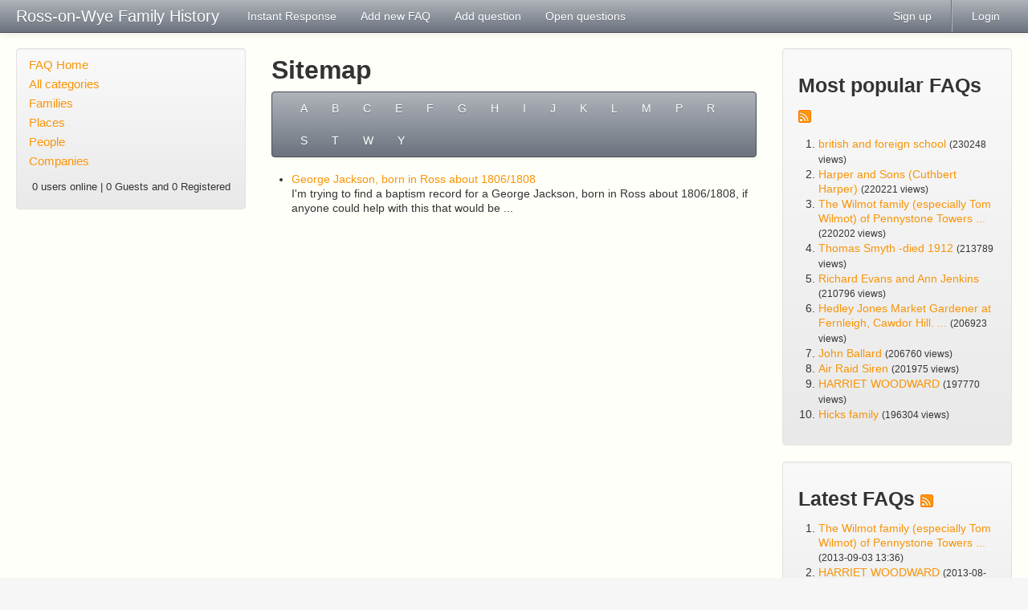

--- FILE ---
content_type: text/html
request_url: http://ross-on-wye.com/phpmyfaq/index.php?sid=1765289&lang=en&action=sitemap&lang=en
body_size: 3114
content:
<!doctype html>
<!--[if lt IE 7 ]> <html lang="en" class="no-js ie6"> <![endif]-->
<!--[if IE 7 ]> <html lang="en" class="no-js ie7"> <![endif]-->
<!--[if IE 8 ]> <html lang="en" class="no-js ie8"> <![endif]-->
<!--[if IE 9 ]> <html lang="en" class="no-js ie9"> <![endif]-->
<!--[if (gt IE 9)|!(IE)]><!--> <html lang="en" class="no-js"> <!--<![endif]-->
<head>
    <meta charset="utf-8">
    <title>Ross-on-Wye Family History -  powered by phpMyFAQ 2.8.18</title>
    <base href="http://ross-on-wye.com/phpmyfaq/" />
    <meta name="description" content="A place where you can request details on family connections">
    <meta name="author" content="Ross-on-Wye.com">
    <meta name="viewport" content="width=device-width; initial-scale=1.0; maximum-scale=1.0;">
    <meta name="application-name" content="phpMyFAQ 2.8.18">
    <meta name="robots" content="INDEX, FOLLOW">
    <meta name="revisit-after" content="7 days">
    <!-- Share on Facebook -->
    <meta property="og:title" content="Ross-on-Wye Family History -  powered by phpMyFAQ 2.8.18" />
    <meta property="og:description" content="A place where you can request details on family connections" />
    <meta property="og:image" content="" />
    <link rel="stylesheet" href="assets/template/default/css/style.min.css?v=1">
    <link rel="shortcut icon" href="assets/template/default/favicon.ico">
    <link rel="apple-touch-icon" href="assets/template/default/apple-touch-icon.png">
    <link rel="canonical" href="http://ross-on-wye.com/phpmyfaq/index.php?sid=1765289&amp;lang=en&amp;action=sitemap&amp;lang=en">
    <script src="assets/js/libs/modernizr.min.js"></script>
    <script src="assets/js/phpmyfaq.min.js"></script>
    <link rel="alternate" title="News RSS Feed" type="application/rss+xml" href="feed/news/rss.php">
    <link rel="alternate" title="TopTen RSS Feed" type="application/rss+xml" href="feed/topten/rss.php">
    <link rel="alternate" title="Latest FAQ Records RSS Feed" type="application/rss+xml" href="feed/latest/rss.php">
    <link rel="alternate" title="Open Questions RSS Feed" type="application/rss+xml" href="feed/openquestions/rss.php">
    <link rel="search" type="application/opensearchdescription+xml" title="Ross-on-Wye Family History -  powered by phpMyFAQ 2.8.18" href="http://ross-on-wye.com/phpmyfaq/opensearch.php">
</head>
<body dir="ltr">
<!--[if lt IE 8 ]>
<div class="internet-explorer-error">
    Do you know that your Internet Explorer is out of date?<br/>
    Please use Internet Explorer 8+, Mozilla Firefox 4+, Google Chrome, Apple Safari 5+ or Opera 11+
</div>
 <![endif]-->
<div class="navbar navbar-fixed-top hidden-print">
    <div class="navbar-inner">
        <div class="container-fluid">
            <button type="button" class="btn btn-navbar" data-toggle="collapse" data-target=".nav-collapse">
                <span class="icon-bar"></span>
                <span class="icon-bar"></span>
                <span class="icon-bar"></span>
            </button>
            <a class="brand" title="Ross-on-Wye Family History" href="http://ross-on-wye.com/phpmyfaq">Ross-on-Wye Family History</a>
            <nav class="nav-collapse">
                <ul class="nav">
                    <li class=""><a href="index.php?sid=1765289&amp;lang=en&amp;action=instantresponse">Instant Response</a></li>
                    <li class=""><a href="index.php?sid=1765289&amp;lang=en&amp;action=add&cat=0">Add new FAQ</a></li>
                    <li class=""><a href="index.php?sid=1765289&amp;lang=en&amp;action=ask&category_id=0">Add question</a></li>
                    <li class=""><a href="index.php?sid=1765289&amp;lang=en&amp;action=open">Open questions</a></li>
                </ul>
                <ul class="nav pull-right">
                    
                    <li class=""><a href="?action=register">Sign up</a></li>
                    <li class="divider-vertical"></li>
                    <li class=""><a href="?action=login">Login</a></li>
                    
                    
                </ul>
            </nav>
        </div>
    </div>
</div>
<section id="content" class="container-fluid">
    <div class="row-fluid">
        <div class="span3 hidden-print" id="leftContent">
            <div class="well categories">
                <ul class="nav nav-list">
                    <li class="home"><a href="index.php?sid=1765289&amp;lang=en&amp;">FAQ Home</a></li>
                    <li><a href="index.php?sid=1765289&amp;lang=en&amp;action=show">All categories</a></li>
                    <li class="divider-horizontal"></li>
                    	<li><a id="category_1" title="Ask about families" href="/phpmyfaq/index.php?sid=1765289&amp;lang=en&amp;action=show&amp;cat=1">Families</a></li>
	<li><a id="category_4" title="Ask about places" href="/phpmyfaq/index.php?sid=1765289&amp;lang=en&amp;action=show&amp;cat=4">Places</a></li>
	<li><a id="category_5" title="Ask about specific people" href="/phpmyfaq/index.php?sid=1765289&amp;lang=en&amp;action=show&amp;cat=5">People</a></li>
	<li><a id="category_6" href="/phpmyfaq/index.php?sid=1765289&amp;lang=en&amp;action=show&amp;cat=6">Companies</a></li>
                </ul>
                <div class="users-online">
                    <small>0 users online | 0 Guests and 0 Registered</small>
                </div>
            </div>
        </div>
        <div class="span6" id="mainContent">
            
            
            <section>
            <header>
                <h2>Sitemap</h2>
            </header>
            <div class="navbar navbar-sitemap">
                <div class="navbar-inner">
                    <ul class="nav"><li><a href="/phpmyfaq/index.php?sid=1765289&amp;lang=en&amp;action=sitemap&amp;letter=A&amp;lang=en">A</a></li><li><a href="/phpmyfaq/index.php?sid=1765289&amp;lang=en&amp;action=sitemap&amp;letter=B&amp;lang=en">B</a></li><li><a href="/phpmyfaq/index.php?sid=1765289&amp;lang=en&amp;action=sitemap&amp;letter=C&amp;lang=en">C</a></li><li><a href="/phpmyfaq/index.php?sid=1765289&amp;lang=en&amp;action=sitemap&amp;letter=E&amp;lang=en">E</a></li><li><a href="/phpmyfaq/index.php?sid=1765289&amp;lang=en&amp;action=sitemap&amp;letter=F&amp;lang=en">F</a></li><li><a href="/phpmyfaq/index.php?sid=1765289&amp;lang=en&amp;action=sitemap&amp;letter=G&amp;lang=en">G</a></li><li><a href="/phpmyfaq/index.php?sid=1765289&amp;lang=en&amp;action=sitemap&amp;letter=H&amp;lang=en">H</a></li><li><a href="/phpmyfaq/index.php?sid=1765289&amp;lang=en&amp;action=sitemap&amp;letter=I&amp;lang=en">I</a></li><li><a href="/phpmyfaq/index.php?sid=1765289&amp;lang=en&amp;action=sitemap&amp;letter=J&amp;lang=en">J</a></li><li><a href="/phpmyfaq/index.php?sid=1765289&amp;lang=en&amp;action=sitemap&amp;letter=K&amp;lang=en">K</a></li><li><a href="/phpmyfaq/index.php?sid=1765289&amp;lang=en&amp;action=sitemap&amp;letter=L&amp;lang=en">L</a></li><li><a href="/phpmyfaq/index.php?sid=1765289&amp;lang=en&amp;action=sitemap&amp;letter=M&amp;lang=en">M</a></li><li><a href="/phpmyfaq/index.php?sid=1765289&amp;lang=en&amp;action=sitemap&amp;letter=P&amp;lang=en">P</a></li><li><a href="/phpmyfaq/index.php?sid=1765289&amp;lang=en&amp;action=sitemap&amp;letter=R&amp;lang=en">R</a></li><li><a href="/phpmyfaq/index.php?sid=1765289&amp;lang=en&amp;action=sitemap&amp;letter=S&amp;lang=en">S</a></li><li><a href="/phpmyfaq/index.php?sid=1765289&amp;lang=en&amp;action=sitemap&amp;letter=T&amp;lang=en">T</a></li><li><a href="/phpmyfaq/index.php?sid=1765289&amp;lang=en&amp;action=sitemap&amp;letter=W&amp;lang=en">W</a></li><li><a href="/phpmyfaq/index.php?sid=1765289&amp;lang=en&amp;action=sitemap&amp;letter=Y&amp;lang=en">Y</a></li></ul>
                </div>
            </div>
            <p><ul><li><a title=" George Jackson, born in Ross about 1806/1808" href="/phpmyfaq/index.php?sid=1765289&amp;lang=en&amp;action=artikel&amp;cat=5&amp;id=35&amp;artlang=en"> George Jackson, born in Ross about 1806/1808</a><br />
I&#39;m trying to find a baptism record for a George Jackson, born in Ross about 1806/1808, if anyone could help with this that would be  ...</li>
</ul></p>
        </section>

        </div>
        <div class="span3 hidden-print" id="rightContent">
                    
        <section class="well">
            <header>
                <h3>Most popular FAQs <a href="feed/topten/rss.php" target="_blank"><img src="assets/img/feed.png" width="16" height="16" alt="RSS" /></a></h3>
            </header>
            <ol>
                
                <li><a href="/phpmyfaq/index.php?sid=1765289&amp;lang=en&amp;action=artikel&amp;cat=5&amp;id=71&amp;artlang=en">british and foreign school</a> <small>(230248 views)</small></li>
                
                <li><a href="/phpmyfaq/index.php?sid=1765289&amp;lang=en&amp;action=artikel&amp;cat=1&amp;id=1&amp;artlang=en">Harper and Sons (Cuthbert Harper)</a> <small>(220221 views)</small></li>
                
                <li><a href="/phpmyfaq/index.php?sid=1765289&amp;lang=en&amp;action=artikel&amp;cat=1&amp;id=76&amp;artlang=en">The Wilmot family (especially Tom Wilmot) of Pennystone Towers ...</a> <small>(220202 views)</small></li>
                
                <li><a href="/phpmyfaq/index.php?sid=1765289&amp;lang=en&amp;action=artikel&amp;cat=5&amp;id=66&amp;artlang=en">Thomas Smyth -died 1912</a> <small>(213789 views)</small></li>
                
                <li><a href="/phpmyfaq/index.php?sid=1765289&amp;lang=en&amp;action=artikel&amp;cat=1&amp;id=2&amp;artlang=en">Richard Evans and Ann Jenkins</a> <small>(210796 views)</small></li>
                
                <li><a href="/phpmyfaq/index.php?sid=1765289&amp;lang=en&amp;action=artikel&amp;cat=1&amp;id=72&amp;artlang=en">Hedley Jones Market Gardener at Fernleigh, Cawdor Hill.  ...</a> <small>(206923 views)</small></li>
                
                <li><a href="/phpmyfaq/index.php?sid=1765289&amp;lang=en&amp;action=artikel&amp;cat=1&amp;id=73&amp;artlang=en">John Ballard</a> <small>(206760 views)</small></li>
                
                <li><a href="/phpmyfaq/index.php?sid=1765289&amp;lang=en&amp;action=artikel&amp;cat=4&amp;id=64&amp;artlang=en">Air Raid Siren</a> <small>(201975 views)</small></li>
                
                <li><a href="/phpmyfaq/index.php?sid=1765289&amp;lang=en&amp;action=artikel&amp;cat=5&amp;id=75&amp;artlang=en">HARRIET WOODWARD</a> <small>(197770 views)</small></li>
                
                <li><a href="/phpmyfaq/index.php?sid=1765289&amp;lang=en&amp;action=artikel&amp;cat=1&amp;id=45&amp;artlang=en">Hicks family </a> <small>(196304 views)</small></li>
                
                
            </ol>
        </section>
        <section class="well">
            <header>
                <h3>Latest FAQs <a href="feed/latest/rss.php" target="_blank"><img src="assets/img/feed.png" width="16" height="16" alt="RSS" /></a></h3>
            </header>
            <ol>
                
                <li><a href="/phpmyfaq/index.php?sid=1765289&amp;lang=en&amp;action=artikel&amp;cat=1&amp;id=76&amp;artlang=en">The Wilmot family (especially Tom Wilmot) of Pennystone Towers ...</a> <small>(2013-09-03 13:36)</small></li>
                
                <li><a href="/phpmyfaq/index.php?sid=1765289&amp;lang=en&amp;action=artikel&amp;cat=5&amp;id=75&amp;artlang=en">HARRIET WOODWARD</a> <small>(2013-08-25 15:31)</small></li>
                
                <li><a href="/phpmyfaq/index.php?sid=1765289&amp;lang=en&amp;action=artikel&amp;cat=1&amp;id=74&amp;artlang=en">Preece</a> <small>(2013-08-25 15:30)</small></li>
                
                <li><a href="/phpmyfaq/index.php?sid=1765289&amp;lang=en&amp;action=artikel&amp;cat=5&amp;id=71&amp;artlang=en">british and foreign school</a> <small>(2013-08-14 16:20)</small></li>
                
                <li><a href="/phpmyfaq/index.php?sid=1765289&amp;lang=en&amp;action=artikel&amp;cat=5&amp;id=70&amp;artlang=en">family search </a> <small>(2013-08-14 16:20)</small></li>
                
                
            </ol>
        </section>
            
        </div>
    </div>
</section>
<footer id="footer" class="container-fluid hidden-print">
    <div class="row-fluid">
        <div class="span6">
            <ul class="footer-menu">
                <li><a href="index.php?sid=1765289&amp;lang=en&amp;action=sitemap&amp;lang=en">Sitemap</a></li>
                <li><a href="index.php?sid=1765289&amp;lang=en&amp;action=contact">Contact</a></li>
                <li><a href="index.php?sid=1765289&amp;lang=en&amp;action=glossary">FAQ Glossary</a></li>
            </ul>
        </div>
        <div class="span6">
            <form action="?sid=" method="post" class="pull-right">
            <select class="language" name="language" id="language" size="1" onchange="this.form.submit();">
	<option value="ar">Arabic</option>
	<option value="eu">Basque</option>
	<option value="bn">Bengali</option>
	<option value="bs">Bosnian</option>
	<option value="pt-br">Brazilian Portuguese</option>
	<option value="zh">Chinese (Simplified)</option>
	<option value="tw">Chinese (Traditional)</option>
	<option value="cs">Czech</option>
	<option value="da">Danish</option>
	<option value="nl">Dutch</option>
	<option value="en" selected="selected">English</option>
	<option value="fi">Finnish</option>
	<option value="fr">French</option>
	<option value="fr-ca">French (Canada)</option>
	<option value="de">German</option>
	<option value="el">Greek</option>
	<option value="he">Hebrew</option>
	<option value="hi">Hindi</option>
	<option value="hu">Hungarian</option>
	<option value="id">Indonesian</option>
	<option value="it">Italian</option>
	<option value="ja">Japanese</option>
	<option value="ko">Korean</option>
	<option value="lv">Latvian</option>
	<option value="lt">Lithuanian</option>
	<option value="ms">Malay</option>
	<option value="nb">Norwegian Bokm&aring;l</option>
	<option value="fa">Persian</option>
	<option value="pl">Polish</option>
	<option value="pt">Portuguese</option>
	<option value="ro">Romanian</option>
	<option value="ru">Russian</option>
	<option value="sr">Serbian</option>
	<option value="sk">Slovak</option>
	<option value="sl">Slovenian</option>
	<option value="es">Spanish</option>
	<option value="sv">Swedish</option>
	<option value="th">Thai</option>
	<option value="tr">Turkish</option>
	<option value="uk">Ukrainian</option>
	<option value="vi">Vietnamese</option>
	<option value="cy">Welsh</option>
</select>
                <input type="hidden" name="action" value="" />
            </form>
        </div>
    </div>
    <div class="row">
        <p class="copyright pull-right">
            powered by <a href="http://www.phpmyfaq.de" target="_blank">phpMyFAQ</a> 2.8.18
        </p>
    </div>
</footer>
</body>
</html>